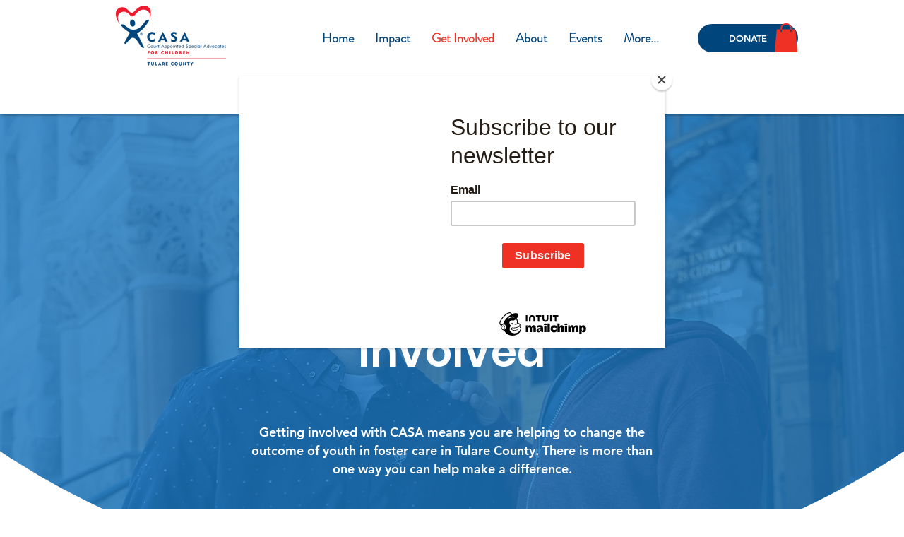

--- FILE ---
content_type: text/html; charset=utf-8
request_url: https://www.google.com/recaptcha/api2/aframe
body_size: 184
content:
<!DOCTYPE HTML><html><head><meta http-equiv="content-type" content="text/html; charset=UTF-8"></head><body><script nonce="0PF60684QVCuYcAvSHyvEQ">/** Anti-fraud and anti-abuse applications only. See google.com/recaptcha */ try{var clients={'sodar':'https://pagead2.googlesyndication.com/pagead/sodar?'};window.addEventListener("message",function(a){try{if(a.source===window.parent){var b=JSON.parse(a.data);var c=clients[b['id']];if(c){var d=document.createElement('img');d.src=c+b['params']+'&rc='+(localStorage.getItem("rc::a")?sessionStorage.getItem("rc::b"):"");window.document.body.appendChild(d);sessionStorage.setItem("rc::e",parseInt(sessionStorage.getItem("rc::e")||0)+1);localStorage.setItem("rc::h",'1764324930672');}}}catch(b){}});window.parent.postMessage("_grecaptcha_ready", "*");}catch(b){}</script></body></html>